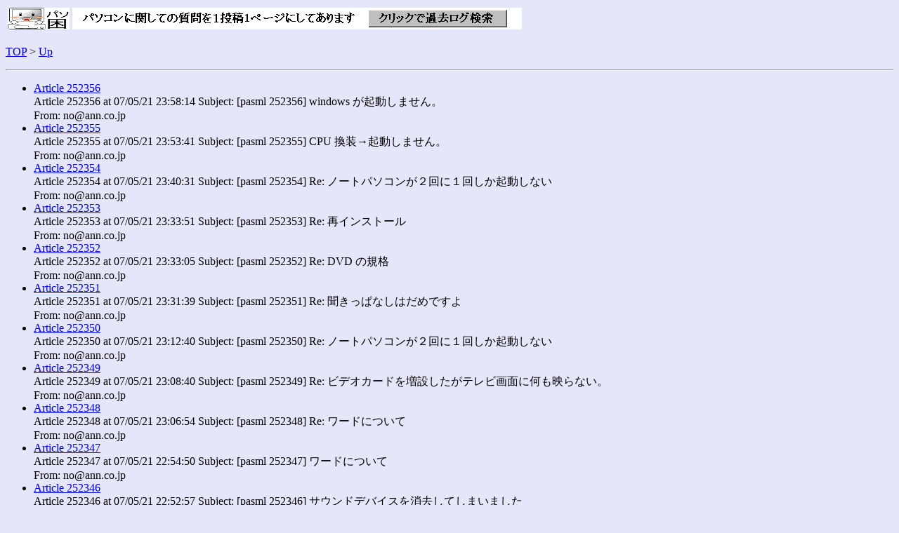

--- FILE ---
content_type: text/html
request_url: http://pasdaylog.ann.co.jp/20070521/
body_size: 38220
content:

<!DOCTYPE HTML PUBLIC "-//W3C//DTD HTML 4.0//EN" "http://www.w3.org/TR/REC-html40/strict.dtd">
<HTML>
<HEAD>
<META HTTP-EQUIV="Content-Type" CONTENT="text/html; charset=ISO-2022-JP">
    <TITLE>Index (pasml ML)</TITLE>


</HEAD>
<BODY BGCOLOR="Lavender">

<table><tr valign="top"><td><A href="http://pasokoma.jp/"><IMG src="http://pasokoma.jp/gifjpg/pas_i.gif" width="88" height="31" border="0"></A></td><td><A href="http://pasokoma.jp/kakolog"><IMG src="http://pasokoma.jp/gifjpg/pas_seek.gif" width="640" height="31" border="0"></A></td></tr></table><P>

<A HREF="http://pasokoma.jp/">TOP</A> > <A HREF="../">Up</A>
<HR>

<UL>
      <LI><A HREF="252356.html">Article 252356</A> <DIV><SPAN CLASS=article>Article <SPAN CLASS=article-value>252356</SPAN></SPAN> at <SPAN class=Date-value>07/05/21 23:58:14</SPAN> <SPAN class=Subject>Subject: <SPAN CLASS=Subject-value> [pasml 252356] windows が起動しません。</SPAN></SPAN></DIV><DIV><SPAN CLASS=From>From: <SPAN CLASS=From-value>no@ann.co.jp</SPAN></SPAN></DIV></LI>
      <LI><A HREF="252355.html">Article 252355</A> <DIV><SPAN CLASS=article>Article <SPAN CLASS=article-value>252355</SPAN></SPAN> at <SPAN class=Date-value>07/05/21 23:53:41</SPAN> <SPAN class=Subject>Subject: <SPAN CLASS=Subject-value> [pasml 252355] CPU 換装→起動しません。</SPAN></SPAN></DIV><DIV><SPAN CLASS=From>From: <SPAN CLASS=From-value>no@ann.co.jp</SPAN></SPAN></DIV></LI>
      <LI><A HREF="252354.html">Article 252354</A> <DIV><SPAN CLASS=article>Article <SPAN CLASS=article-value>252354</SPAN></SPAN> at <SPAN class=Date-value>07/05/21 23:40:31</SPAN> <SPAN class=Subject>Subject: <SPAN CLASS=Subject-value> [pasml 252354] Re: ノートパソコンが２回に１回しか起動しない</SPAN></SPAN></DIV><DIV><SPAN CLASS=From>From: <SPAN CLASS=From-value>no@ann.co.jp</SPAN></SPAN></DIV></LI>
      <LI><A HREF="252353.html">Article 252353</A> <DIV><SPAN CLASS=article>Article <SPAN CLASS=article-value>252353</SPAN></SPAN> at <SPAN class=Date-value>07/05/21 23:33:51</SPAN> <SPAN class=Subject>Subject: <SPAN CLASS=Subject-value> [pasml 252353] Re: 再インストール</SPAN></SPAN></DIV><DIV><SPAN CLASS=From>From: <SPAN CLASS=From-value>no@ann.co.jp</SPAN></SPAN></DIV></LI>
      <LI><A HREF="252352.html">Article 252352</A> <DIV><SPAN CLASS=article>Article <SPAN CLASS=article-value>252352</SPAN></SPAN> at <SPAN class=Date-value>07/05/21 23:33:05</SPAN> <SPAN class=Subject>Subject: <SPAN CLASS=Subject-value> [pasml 252352] Re: DVD の規格</SPAN></SPAN></DIV><DIV><SPAN CLASS=From>From: <SPAN CLASS=From-value>no@ann.co.jp</SPAN></SPAN></DIV></LI>
      <LI><A HREF="252351.html">Article 252351</A> <DIV><SPAN CLASS=article>Article <SPAN CLASS=article-value>252351</SPAN></SPAN> at <SPAN class=Date-value>07/05/21 23:31:39</SPAN> <SPAN class=Subject>Subject: <SPAN CLASS=Subject-value> [pasml 252351] Re: 聞きっぱなしはだめですよ</SPAN></SPAN></DIV><DIV><SPAN CLASS=From>From: <SPAN CLASS=From-value>no@ann.co.jp</SPAN></SPAN></DIV></LI>
      <LI><A HREF="252350.html">Article 252350</A> <DIV><SPAN CLASS=article>Article <SPAN CLASS=article-value>252350</SPAN></SPAN> at <SPAN class=Date-value>07/05/21 23:12:40</SPAN> <SPAN class=Subject>Subject: <SPAN CLASS=Subject-value> [pasml 252350] Re: ノートパソコンが２回に１回しか起動しない</SPAN></SPAN></DIV><DIV><SPAN CLASS=From>From: <SPAN CLASS=From-value>no@ann.co.jp</SPAN></SPAN></DIV></LI>
      <LI><A HREF="252349.html">Article 252349</A> <DIV><SPAN CLASS=article>Article <SPAN CLASS=article-value>252349</SPAN></SPAN> at <SPAN class=Date-value>07/05/21 23:08:40</SPAN> <SPAN class=Subject>Subject: <SPAN CLASS=Subject-value> [pasml 252349] Re: ビデオカードを増設したがテレビ画面に何も映らない。</SPAN></SPAN></DIV><DIV><SPAN CLASS=From>From: <SPAN CLASS=From-value>no@ann.co.jp</SPAN></SPAN></DIV></LI>
      <LI><A HREF="252348.html">Article 252348</A> <DIV><SPAN CLASS=article>Article <SPAN CLASS=article-value>252348</SPAN></SPAN> at <SPAN class=Date-value>07/05/21 23:06:54</SPAN> <SPAN class=Subject>Subject: <SPAN CLASS=Subject-value> [pasml 252348] Re: ワードについて</SPAN></SPAN></DIV><DIV><SPAN CLASS=From>From: <SPAN CLASS=From-value>no@ann.co.jp</SPAN></SPAN></DIV></LI>
      <LI><A HREF="252347.html">Article 252347</A> <DIV><SPAN CLASS=article>Article <SPAN CLASS=article-value>252347</SPAN></SPAN> at <SPAN class=Date-value>07/05/21 22:54:50</SPAN> <SPAN class=Subject>Subject: <SPAN CLASS=Subject-value> [pasml 252347] ワードについて</SPAN></SPAN></DIV><DIV><SPAN CLASS=From>From: <SPAN CLASS=From-value>no@ann.co.jp</SPAN></SPAN></DIV></LI>
      <LI><A HREF="252346.html">Article 252346</A> <DIV><SPAN CLASS=article>Article <SPAN CLASS=article-value>252346</SPAN></SPAN> at <SPAN class=Date-value>07/05/21 22:52:57</SPAN> <SPAN class=Subject>Subject: <SPAN CLASS=Subject-value> [pasml 252346] サウンドデバイスを消去してしまいました</SPAN></SPAN></DIV><DIV><SPAN CLASS=From>From: <SPAN CLASS=From-value>no@ann.co.jp</SPAN></SPAN></DIV></LI>
      <LI><A HREF="252345.html">Article 252345</A> <DIV><SPAN CLASS=article>Article <SPAN CLASS=article-value>252345</SPAN></SPAN> at <SPAN class=Date-value>07/05/21 22:37:25</SPAN> <SPAN class=Subject>Subject: <SPAN CLASS=Subject-value> [pasml 252345] Re: ビデオカードを増設したがテレビ画面に何も映らない。</SPAN></SPAN></DIV><DIV><SPAN CLASS=From>From: <SPAN CLASS=From-value>no@ann.co.jp</SPAN></SPAN></DIV></LI>
      <LI><A HREF="252344.html">Article 252344</A> <DIV><SPAN CLASS=article>Article <SPAN CLASS=article-value>252344</SPAN></SPAN> at <SPAN class=Date-value>07/05/21 22:21:29</SPAN> <SPAN class=Subject>Subject: <SPAN CLASS=Subject-value> [pasml 252344] Re: HUB で繋いでるのですが回線がよく切れます。</SPAN></SPAN></DIV><DIV><SPAN CLASS=From>From: <SPAN CLASS=From-value>no@ann.co.jp</SPAN></SPAN></DIV></LI>
      <LI><A HREF="252343.html">Article 252343</A> <DIV><SPAN CLASS=article>Article <SPAN CLASS=article-value>252343</SPAN></SPAN> at <SPAN class=Date-value>07/05/21 21:55:41</SPAN> <SPAN class=Subject>Subject: <SPAN CLASS=Subject-value> [pasml 252343] Re: 再インストール</SPAN></SPAN></DIV><DIV><SPAN CLASS=From>From: <SPAN CLASS=From-value>no@ann.co.jp</SPAN></SPAN></DIV></LI>
      <LI><A HREF="252342.html">Article 252342</A> <DIV><SPAN CLASS=article>Article <SPAN CLASS=article-value>252342</SPAN></SPAN> at <SPAN class=Date-value>07/05/21 21:25:48</SPAN> <SPAN class=Subject>Subject: <SPAN CLASS=Subject-value> [pasml 252342] Re: システムの復元が・・・・・</SPAN></SPAN></DIV><DIV><SPAN CLASS=From>From: <SPAN CLASS=From-value>no@ann.co.jp</SPAN></SPAN></DIV></LI>
      <LI><A HREF="252341.html">Article 252341</A> <DIV><SPAN CLASS=article>Article <SPAN CLASS=article-value>252341</SPAN></SPAN> at <SPAN class=Date-value>07/05/21 21:22:01</SPAN> <SPAN class=Subject>Subject: <SPAN CLASS=Subject-value> [pasml 252341] Re: ノートパソコンが２回に１回しか起動しない</SPAN></SPAN></DIV><DIV><SPAN CLASS=From>From: <SPAN CLASS=From-value>no@ann.co.jp</SPAN></SPAN></DIV></LI>
      <LI><A HREF="252340.html">Article 252340</A> <DIV><SPAN CLASS=article>Article <SPAN CLASS=article-value>252340</SPAN></SPAN> at <SPAN class=Date-value>07/05/21 21:16:14</SPAN> <SPAN class=Subject>Subject: <SPAN CLASS=Subject-value> [pasml 252340] Re: ＣＰＵ換装</SPAN></SPAN></DIV><DIV><SPAN CLASS=From>From: <SPAN CLASS=From-value>no@ann.co.jp</SPAN></SPAN></DIV></LI>
      <LI><A HREF="252339.html">Article 252339</A> <DIV><SPAN CLASS=article>Article <SPAN CLASS=article-value>252339</SPAN></SPAN> at <SPAN class=Date-value>07/05/21 21:10:05</SPAN> <SPAN class=Subject>Subject: <SPAN CLASS=Subject-value> [pasml 252339] Re: ＣＰＵ換装</SPAN></SPAN></DIV><DIV><SPAN CLASS=From>From: <SPAN CLASS=From-value>no@ann.co.jp</SPAN></SPAN></DIV></LI>
      <LI><A HREF="252338.html">Article 252338</A> <DIV><SPAN CLASS=article>Article <SPAN CLASS=article-value>252338</SPAN></SPAN> at <SPAN class=Date-value>07/05/21 21:08:07</SPAN> <SPAN class=Subject>Subject: <SPAN CLASS=Subject-value> [pasml 252338] シャットダウンが一度でできない。</SPAN></SPAN></DIV><DIV><SPAN CLASS=From>From: <SPAN CLASS=From-value>no@ann.co.jp</SPAN></SPAN></DIV></LI>
      <LI><A HREF="252337.html">Article 252337</A> <DIV><SPAN CLASS=article>Article <SPAN CLASS=article-value>252337</SPAN></SPAN> at <SPAN class=Date-value>07/05/21 21:06:32</SPAN> <SPAN class=Subject>Subject: <SPAN CLASS=Subject-value> [pasml 252337] Re: ＣＰＵ換装</SPAN></SPAN></DIV><DIV><SPAN CLASS=From>From: <SPAN CLASS=From-value>no@ann.co.jp</SPAN></SPAN></DIV></LI>
      <LI><A HREF="252336.html">Article 252336</A> <DIV><SPAN CLASS=article>Article <SPAN CLASS=article-value>252336</SPAN></SPAN> at <SPAN class=Date-value>07/05/21 20:59:28</SPAN> <SPAN class=Subject>Subject: <SPAN CLASS=Subject-value> [pasml 252336] Re: HUB で繋いでるのですが回線がよく切れます。</SPAN></SPAN></DIV><DIV><SPAN CLASS=From>From: <SPAN CLASS=From-value>no@ann.co.jp</SPAN></SPAN></DIV></LI>
      <LI><A HREF="252335.html">Article 252335</A> <DIV><SPAN CLASS=article>Article <SPAN CLASS=article-value>252335</SPAN></SPAN> at <SPAN class=Date-value>07/05/21 20:57:06</SPAN> <SPAN class=Subject>Subject: <SPAN CLASS=Subject-value> [pasml 252335] Re: ＣＰＵ換装</SPAN></SPAN></DIV><DIV><SPAN CLASS=From>From: <SPAN CLASS=From-value>no@ann.co.jp</SPAN></SPAN></DIV></LI>
      <LI><A HREF="252334.html">Article 252334</A> <DIV><SPAN CLASS=article>Article <SPAN CLASS=article-value>252334</SPAN></SPAN> at <SPAN class=Date-value>07/05/21 20:44:58</SPAN> <SPAN class=Subject>Subject: <SPAN CLASS=Subject-value> [pasml 252334] Re: LAN の設定ミスによるトラブル</SPAN></SPAN></DIV><DIV><SPAN CLASS=From>From: <SPAN CLASS=From-value>no@ann.co.jp</SPAN></SPAN></DIV></LI>
      <LI><A HREF="252333.html">Article 252333</A> <DIV><SPAN CLASS=article>Article <SPAN CLASS=article-value>252333</SPAN></SPAN> at <SPAN class=Date-value>07/05/21 20:39:09</SPAN> <SPAN class=Subject>Subject: <SPAN CLASS=Subject-value> [pasml 252333] Re: システムの復元が・・・・・</SPAN></SPAN></DIV><DIV><SPAN CLASS=From>From: <SPAN CLASS=From-value>no@ann.co.jp</SPAN></SPAN></DIV></LI>
      <LI><A HREF="252332.html">Article 252332</A> <DIV><SPAN CLASS=article>Article <SPAN CLASS=article-value>252332</SPAN></SPAN> at <SPAN class=Date-value>07/05/21 20:31:59</SPAN> <SPAN class=Subject>Subject: <SPAN CLASS=Subject-value> [pasml 252332] Re: 受信トレイから送信者の HP にとべないのですが</SPAN></SPAN></DIV><DIV><SPAN CLASS=From>From: <SPAN CLASS=From-value>no@ann.co.jp</SPAN></SPAN></DIV></LI>
      <LI><A HREF="252331.html">Article 252331</A> <DIV><SPAN CLASS=article>Article <SPAN CLASS=article-value>252331</SPAN></SPAN> at <SPAN class=Date-value>07/05/21 20:26:22</SPAN> <SPAN class=Subject>Subject: <SPAN CLASS=Subject-value> [pasml 252331] ＣＰＵ換装</SPAN></SPAN></DIV><DIV><SPAN CLASS=From>From: <SPAN CLASS=From-value>no@ann.co.jp</SPAN></SPAN></DIV></LI>
      <LI><A HREF="252330.html">Article 252330</A> <DIV><SPAN CLASS=article>Article <SPAN CLASS=article-value>252330</SPAN></SPAN> at <SPAN class=Date-value>07/05/21 20:16:20</SPAN> <SPAN class=Subject>Subject: <SPAN CLASS=Subject-value> [pasml 252330] LAN の設定ミスによるトラブル</SPAN></SPAN></DIV><DIV><SPAN CLASS=From>From: <SPAN CLASS=From-value>no@ann.co.jp</SPAN></SPAN></DIV></LI>
      <LI><A HREF="252329.html">Article 252329</A> <DIV><SPAN CLASS=article>Article <SPAN CLASS=article-value>252329</SPAN></SPAN> at <SPAN class=Date-value>07/05/21 19:37:01</SPAN> <SPAN class=Subject>Subject: <SPAN CLASS=Subject-value> [pasml 252329] Re: 解決しました</SPAN></SPAN></DIV><DIV><SPAN CLASS=From>From: <SPAN CLASS=From-value>no@ann.co.jp</SPAN></SPAN></DIV></LI>
      <LI><A HREF="252328.html">Article 252328</A> <DIV><SPAN CLASS=article>Article <SPAN CLASS=article-value>252328</SPAN></SPAN> at <SPAN class=Date-value>07/05/21 19:19:13</SPAN> <SPAN class=Subject>Subject: <SPAN CLASS=Subject-value> [pasml 252328] 解決しました</SPAN></SPAN></DIV><DIV><SPAN CLASS=From>From: <SPAN CLASS=From-value>no@ann.co.jp</SPAN></SPAN></DIV></LI>
      <LI><A HREF="252327.html">Article 252327</A> <DIV><SPAN CLASS=article>Article <SPAN CLASS=article-value>252327</SPAN></SPAN> at <SPAN class=Date-value>07/05/21 18:31:52</SPAN> <SPAN class=Subject>Subject: <SPAN CLASS=Subject-value> [pasml 252327] Re: ソースの表示が出来ない</SPAN></SPAN></DIV><DIV><SPAN CLASS=From>From: <SPAN CLASS=From-value>no@ann.co.jp</SPAN></SPAN></DIV></LI>
      <LI><A HREF="252326.html">Article 252326</A> <DIV><SPAN CLASS=article>Article <SPAN CLASS=article-value>252326</SPAN></SPAN> at <SPAN class=Date-value>07/05/21 18:31:46</SPAN> <SPAN class=Subject>Subject: <SPAN CLASS=Subject-value> [pasml 252326] Re: ＰＣ起動時に英字でメッセージがでてきてしまう</SPAN></SPAN></DIV><DIV><SPAN CLASS=From>From: <SPAN CLASS=From-value>no@ann.co.jp</SPAN></SPAN></DIV></LI>
      <LI><A HREF="252325.html">Article 252325</A> <DIV><SPAN CLASS=article>Article <SPAN CLASS=article-value>252325</SPAN></SPAN> at <SPAN class=Date-value>07/05/21 18:17:04</SPAN> <SPAN class=Subject>Subject: <SPAN CLASS=Subject-value> [pasml 252325] パソコンの動きが遅いときがあります。</SPAN></SPAN></DIV><DIV><SPAN CLASS=From>From: <SPAN CLASS=From-value>no@ann.co.jp</SPAN></SPAN></DIV></LI>
      <LI><A HREF="252324.html">Article 252324</A> <DIV><SPAN CLASS=article>Article <SPAN CLASS=article-value>252324</SPAN></SPAN> at <SPAN class=Date-value>07/05/21 18:10:31</SPAN> <SPAN class=Subject>Subject: <SPAN CLASS=Subject-value> [pasml 252324] Re: ソースの表示が出来ない</SPAN></SPAN></DIV><DIV><SPAN CLASS=From>From: <SPAN CLASS=From-value>no@ann.co.jp</SPAN></SPAN></DIV></LI>
      <LI><A HREF="252323.html">Article 252323</A> <DIV><SPAN CLASS=article>Article <SPAN CLASS=article-value>252323</SPAN></SPAN> at <SPAN class=Date-value>07/05/21 18:05:15</SPAN> <SPAN class=Subject>Subject: <SPAN CLASS=Subject-value> [pasml 252323] ソースの表示が出来ない</SPAN></SPAN></DIV><DIV><SPAN CLASS=From>From: <SPAN CLASS=From-value>no@ann.co.jp</SPAN></SPAN></DIV></LI>
      <LI><A HREF="252322.html">Article 252322</A> <DIV><SPAN CLASS=article>Article <SPAN CLASS=article-value>252322</SPAN></SPAN> at <SPAN class=Date-value>07/05/21 17:32:41</SPAN> <SPAN class=Subject>Subject: <SPAN CLASS=Subject-value> [pasml 252322] Re: 起動すると警報みたいなのが鳴る</SPAN></SPAN></DIV><DIV><SPAN CLASS=From>From: <SPAN CLASS=From-value>no@ann.co.jp</SPAN></SPAN></DIV></LI>
      <LI><A HREF="252321.html">Article 252321</A> <DIV><SPAN CLASS=article>Article <SPAN CLASS=article-value>252321</SPAN></SPAN> at <SPAN class=Date-value>07/05/21 17:27:17</SPAN> <SPAN class=Subject>Subject: <SPAN CLASS=Subject-value> [pasml 252321] Re: 電源は入りますが、画面に何も出てこない。</SPAN></SPAN></DIV><DIV><SPAN CLASS=From>From: <SPAN CLASS=From-value>no@ann.co.jp</SPAN></SPAN></DIV></LI>
      <LI><A HREF="252320.html">Article 252320</A> <DIV><SPAN CLASS=article>Article <SPAN CLASS=article-value>252320</SPAN></SPAN> at <SPAN class=Date-value>07/05/21 17:18:28</SPAN> <SPAN class=Subject>Subject: <SPAN CLASS=Subject-value> [pasml 252320] Re: DVD デコーダ　再インストール　 emachi</SPAN></SPAN></DIV><DIV><SPAN CLASS=From>From: <SPAN CLASS=From-value>no@ann.co.jp</SPAN></SPAN></DIV></LI>
      <LI><A HREF="252319.html">Article 252319</A> <DIV><SPAN CLASS=article>Article <SPAN CLASS=article-value>252319</SPAN></SPAN> at <SPAN class=Date-value>07/05/21 17:11:04</SPAN> <SPAN class=Subject>Subject: <SPAN CLASS=Subject-value> [pasml 252319] Re: ＡＣアダプターの容量不足と＋／－について</SPAN></SPAN></DIV><DIV><SPAN CLASS=From>From: <SPAN CLASS=From-value>no@ann.co.jp</SPAN></SPAN></DIV></LI>
      <LI><A HREF="252318.html">Article 252318</A> <DIV><SPAN CLASS=article>Article <SPAN CLASS=article-value>252318</SPAN></SPAN> at <SPAN class=Date-value>07/05/21 16:46:37</SPAN> <SPAN class=Subject>Subject: <SPAN CLASS=Subject-value> [pasml 252318] Re: Bios について</SPAN></SPAN></DIV><DIV><SPAN CLASS=From>From: <SPAN CLASS=From-value>no@ann.co.jp</SPAN></SPAN></DIV></LI>
      <LI><A HREF="252317.html">Article 252317</A> <DIV><SPAN CLASS=article>Article <SPAN CLASS=article-value>252317</SPAN></SPAN> at <SPAN class=Date-value>07/05/21 16:31:13</SPAN> <SPAN class=Subject>Subject: <SPAN CLASS=Subject-value> [pasml 252317] Re: 零細企業のファイル共有</SPAN></SPAN></DIV><DIV><SPAN CLASS=From>From: <SPAN CLASS=From-value>no@ann.co.jp</SPAN></SPAN></DIV></LI>
      <LI><A HREF="252316.html">Article 252316</A> <DIV><SPAN CLASS=article>Article <SPAN CLASS=article-value>252316</SPAN></SPAN> at <SPAN class=Date-value>07/05/21 16:26:41</SPAN> <SPAN class=Subject>Subject: <SPAN CLASS=Subject-value> [pasml 252316] Re: 受信トレイから送信者の HP にとべないのですが</SPAN></SPAN></DIV><DIV><SPAN CLASS=From>From: <SPAN CLASS=From-value>no@ann.co.jp</SPAN></SPAN></DIV></LI>
      <LI><A HREF="252315.html">Article 252315</A> <DIV><SPAN CLASS=article>Article <SPAN CLASS=article-value>252315</SPAN></SPAN> at <SPAN class=Date-value>07/05/21 16:20:01</SPAN> <SPAN class=Subject>Subject: <SPAN CLASS=Subject-value> [pasml 252315] Re: CD/DVD ドライブがディスクを読み込みません。</SPAN></SPAN></DIV><DIV><SPAN CLASS=From>From: <SPAN CLASS=From-value>no@ann.co.jp</SPAN></SPAN></DIV></LI>
      <LI><A HREF="252314.html">Article 252314</A> <DIV><SPAN CLASS=article>Article <SPAN CLASS=article-value>252314</SPAN></SPAN> at <SPAN class=Date-value>07/05/21 16:13:27</SPAN> <SPAN class=Subject>Subject: <SPAN CLASS=Subject-value> [pasml 252314] Re: 受信トレイから送信者の HP にとべないのですが</SPAN></SPAN></DIV><DIV><SPAN CLASS=From>From: <SPAN CLASS=From-value>no@ann.co.jp</SPAN></SPAN></DIV></LI>
      <LI><A HREF="252313.html">Article 252313</A> <DIV><SPAN CLASS=article>Article <SPAN CLASS=article-value>252313</SPAN></SPAN> at <SPAN class=Date-value>07/05/21 16:04:24</SPAN> <SPAN class=Subject>Subject: <SPAN CLASS=Subject-value> [pasml 252313] Re: 受信トレイから送信者の HP にとべないのですが</SPAN></SPAN></DIV><DIV><SPAN CLASS=From>From: <SPAN CLASS=From-value>no@ann.co.jp</SPAN></SPAN></DIV></LI>
      <LI><A HREF="252312.html">Article 252312</A> <DIV><SPAN CLASS=article>Article <SPAN CLASS=article-value>252312</SPAN></SPAN> at <SPAN class=Date-value>07/05/21 15:29:56</SPAN> <SPAN class=Subject>Subject: <SPAN CLASS=Subject-value> [pasml 252312] HUB で繋いでるのですが回線がよく切れます。</SPAN></SPAN></DIV><DIV><SPAN CLASS=From>From: <SPAN CLASS=From-value>no@ann.co.jp</SPAN></SPAN></DIV></LI>
      <LI><A HREF="252311.html">Article 252311</A> <DIV><SPAN CLASS=article>Article <SPAN CLASS=article-value>252311</SPAN></SPAN> at <SPAN class=Date-value>07/05/21 15:24:22</SPAN> <SPAN class=Subject>Subject: <SPAN CLASS=Subject-value> [pasml 252311] Re: 零細企業のファイル共有</SPAN></SPAN></DIV><DIV><SPAN CLASS=From>From: <SPAN CLASS=From-value>no@ann.co.jp</SPAN></SPAN></DIV></LI>
      <LI><A HREF="252310.html">Article 252310</A> <DIV><SPAN CLASS=article>Article <SPAN CLASS=article-value>252310</SPAN></SPAN> at <SPAN class=Date-value>07/05/21 15:00:26</SPAN> <SPAN class=Subject>Subject: <SPAN CLASS=Subject-value> [pasml 252310] Re: 再インストール</SPAN></SPAN></DIV><DIV><SPAN CLASS=From>From: <SPAN CLASS=From-value>no@ann.co.jp</SPAN></SPAN></DIV></LI>
      <LI><A HREF="252309.html">Article 252309</A> <DIV><SPAN CLASS=article>Article <SPAN CLASS=article-value>252309</SPAN></SPAN> at <SPAN class=Date-value>07/05/21 15:00:01</SPAN> <SPAN class=Subject>Subject: <SPAN CLASS=Subject-value> [pasml 252309] 零細企業のファイル共有</SPAN></SPAN></DIV><DIV><SPAN CLASS=From>From: <SPAN CLASS=From-value>no@ann.co.jp</SPAN></SPAN></DIV></LI>
      <LI><A HREF="252308.html">Article 252308</A> <DIV><SPAN CLASS=article>Article <SPAN CLASS=article-value>252308</SPAN></SPAN> at <SPAN class=Date-value>07/05/21 14:46:16</SPAN> <SPAN class=Subject>Subject: <SPAN CLASS=Subject-value> [pasml 252308] Re: CD/DVD ドライブがディスクを読み込みません。</SPAN></SPAN></DIV><DIV><SPAN CLASS=From>From: <SPAN CLASS=From-value>no@ann.co.jp</SPAN></SPAN></DIV></LI>
      <LI><A HREF="252307.html">Article 252307</A> <DIV><SPAN CLASS=article>Article <SPAN CLASS=article-value>252307</SPAN></SPAN> at <SPAN class=Date-value>07/05/21 14:46:12</SPAN> <SPAN class=Subject>Subject: <SPAN CLASS=Subject-value> [pasml 252307] Re: 再インストール</SPAN></SPAN></DIV><DIV><SPAN CLASS=From>From: <SPAN CLASS=From-value>no@ann.co.jp</SPAN></SPAN></DIV></LI>
      <LI><A HREF="252306.html">Article 252306</A> <DIV><SPAN CLASS=article>Article <SPAN CLASS=article-value>252306</SPAN></SPAN> at <SPAN class=Date-value>07/05/21 14:28:56</SPAN> <SPAN class=Subject>Subject: <SPAN CLASS=Subject-value> [pasml 252306] Re: 受信トレイから送信者の HP にとべないのですが</SPAN></SPAN></DIV><DIV><SPAN CLASS=From>From: <SPAN CLASS=From-value>no@ann.co.jp</SPAN></SPAN></DIV></LI>
      <LI><A HREF="252305.html">Article 252305</A> <DIV><SPAN CLASS=article>Article <SPAN CLASS=article-value>252305</SPAN></SPAN> at <SPAN class=Date-value>07/05/21 13:43:42</SPAN> <SPAN class=Subject>Subject: <SPAN CLASS=Subject-value> [pasml 252305] Re: ファンが動作しませんと出ます</SPAN></SPAN></DIV><DIV><SPAN CLASS=From>From: <SPAN CLASS=From-value>no@ann.co.jp</SPAN></SPAN></DIV></LI>
      <LI><A HREF="252304.html">Article 252304</A> <DIV><SPAN CLASS=article>Article <SPAN CLASS=article-value>252304</SPAN></SPAN> at <SPAN class=Date-value>07/05/21 13:33:22</SPAN> <SPAN class=Subject>Subject: <SPAN CLASS=Subject-value> [pasml 252304] 受信トレイから送信者の HP にとべないのですが</SPAN></SPAN></DIV><DIV><SPAN CLASS=From>From: <SPAN CLASS=From-value>no@ann.co.jp</SPAN></SPAN></DIV></LI>
      <LI><A HREF="252303.html">Article 252303</A> <DIV><SPAN CLASS=article>Article <SPAN CLASS=article-value>252303</SPAN></SPAN> at <SPAN class=Date-value>07/05/21 13:26:22</SPAN> <SPAN class=Subject>Subject: <SPAN CLASS=Subject-value> [pasml 252303] Re: norton のプログラムスキャンで動作が遅い</SPAN></SPAN></DIV><DIV><SPAN CLASS=From>From: <SPAN CLASS=From-value>no@ann.co.jp</SPAN></SPAN></DIV></LI>
      <LI><A HREF="252302.html">Article 252302</A> <DIV><SPAN CLASS=article>Article <SPAN CLASS=article-value>252302</SPAN></SPAN> at <SPAN class=Date-value>07/05/21 13:25:42</SPAN> <SPAN class=Subject>Subject: <SPAN CLASS=Subject-value> [pasml 252302] Re: ファンが動作しませんと出ます</SPAN></SPAN></DIV><DIV><SPAN CLASS=From>From: <SPAN CLASS=From-value>no@ann.co.jp</SPAN></SPAN></DIV></LI>
      <LI><A HREF="252301.html">Article 252301</A> <DIV><SPAN CLASS=article>Article <SPAN CLASS=article-value>252301</SPAN></SPAN> at <SPAN class=Date-value>07/05/21 13:22:38</SPAN> <SPAN class=Subject>Subject: <SPAN CLASS=Subject-value> [pasml 252301] Re: 再インストール</SPAN></SPAN></DIV><DIV><SPAN CLASS=From>From: <SPAN CLASS=From-value>no@ann.co.jp</SPAN></SPAN></DIV></LI>
      <LI><A HREF="252300.html">Article 252300</A> <DIV><SPAN CLASS=article>Article <SPAN CLASS=article-value>252300</SPAN></SPAN> at <SPAN class=Date-value>07/05/21 13:19:18</SPAN> <SPAN class=Subject>Subject: <SPAN CLASS=Subject-value> [pasml 252300] Re: OutlookExpress 起動するがメールが見れません</SPAN></SPAN></DIV><DIV><SPAN CLASS=From>From: <SPAN CLASS=From-value>no@ann.co.jp</SPAN></SPAN></DIV></LI>
      <LI><A HREF="252299.html">Article 252299</A> <DIV><SPAN CLASS=article>Article <SPAN CLASS=article-value>252299</SPAN></SPAN> at <SPAN class=Date-value>07/05/21 13:08:07</SPAN> <SPAN class=Subject>Subject: <SPAN CLASS=Subject-value> [pasml 252299] Re: norton のプログラムスキャンで動作が遅い</SPAN></SPAN></DIV><DIV><SPAN CLASS=From>From: <SPAN CLASS=From-value>no@ann.co.jp</SPAN></SPAN></DIV></LI>
      <LI><A HREF="252298.html">Article 252298</A> <DIV><SPAN CLASS=article>Article <SPAN CLASS=article-value>252298</SPAN></SPAN> at <SPAN class=Date-value>07/05/21 12:59:49</SPAN> <SPAN class=Subject>Subject: <SPAN CLASS=Subject-value> [pasml 252298] Re: 起動すると警報みたいなのが鳴る</SPAN></SPAN></DIV><DIV><SPAN CLASS=From>From: <SPAN CLASS=From-value>no@ann.co.jp</SPAN></SPAN></DIV></LI>
      <LI><A HREF="252297.html">Article 252297</A> <DIV><SPAN CLASS=article>Article <SPAN CLASS=article-value>252297</SPAN></SPAN> at <SPAN class=Date-value>07/05/21 12:39:59</SPAN> <SPAN class=Subject>Subject: <SPAN CLASS=Subject-value> [pasml 252297] 再インストール</SPAN></SPAN></DIV><DIV><SPAN CLASS=From>From: <SPAN CLASS=From-value>no@ann.co.jp</SPAN></SPAN></DIV></LI>
      <LI><A HREF="252296.html">Article 252296</A> <DIV><SPAN CLASS=article>Article <SPAN CLASS=article-value>252296</SPAN></SPAN> at <SPAN class=Date-value>07/05/21 12:11:08</SPAN> <SPAN class=Subject>Subject: <SPAN CLASS=Subject-value> [pasml 252296] Re: メッセージ表示の消し方</SPAN></SPAN></DIV><DIV><SPAN CLASS=From>From: <SPAN CLASS=From-value>no@ann.co.jp</SPAN></SPAN></DIV></LI>
      <LI><A HREF="252295.html">Article 252295</A> <DIV><SPAN CLASS=article>Article <SPAN CLASS=article-value>252295</SPAN></SPAN> at <SPAN class=Date-value>07/05/21 11:02:46</SPAN> <SPAN class=Subject>Subject: <SPAN CLASS=Subject-value> [pasml 252295] Re: 再セットアップの途中で Invalid system disk Repiace the disk and then press any key なる文字が</SPAN></SPAN></DIV><DIV><SPAN CLASS=From>From: <SPAN CLASS=From-value>no@ann.co.jp</SPAN></SPAN></DIV></LI>
      <LI><A HREF="252294.html">Article 252294</A> <DIV><SPAN CLASS=article>Article <SPAN CLASS=article-value>252294</SPAN></SPAN> at <SPAN class=Date-value>07/05/21 11:01:59</SPAN> <SPAN class=Subject>Subject: <SPAN CLASS=Subject-value> [pasml 252294] Re: CD/DVD ドライブがディスクを読み込みませ</SPAN></SPAN></DIV><DIV><SPAN CLASS=From>From: <SPAN CLASS=From-value>no@ann.co.jp</SPAN></SPAN></DIV></LI>
      <LI><A HREF="252293.html">Article 252293</A> <DIV><SPAN CLASS=article>Article <SPAN CLASS=article-value>252293</SPAN></SPAN> at <SPAN class=Date-value>07/05/21 10:48:37</SPAN> <SPAN class=Subject>Subject: <SPAN CLASS=Subject-value> [pasml 252293] Re: ＰＣ起動時に英字でメッセージがでてきてしまう</SPAN></SPAN></DIV><DIV><SPAN CLASS=From>From: <SPAN CLASS=From-value>no@ann.co.jp</SPAN></SPAN></DIV></LI>
      <LI><A HREF="252292.html">Article 252292</A> <DIV><SPAN CLASS=article>Article <SPAN CLASS=article-value>252292</SPAN></SPAN> at <SPAN class=Date-value>07/05/21 10:37:42</SPAN> <SPAN class=Subject>Subject: <SPAN CLASS=Subject-value> [pasml 252292] Microsoft エラー報告の一時ファイル</SPAN></SPAN></DIV><DIV><SPAN CLASS=From>From: <SPAN CLASS=From-value>no@ann.co.jp</SPAN></SPAN></DIV></LI>
      <LI><A HREF="252291.html">Article 252291</A> <DIV><SPAN CLASS=article>Article <SPAN CLASS=article-value>252291</SPAN></SPAN> at <SPAN class=Date-value>07/05/21 10:07:21</SPAN> <SPAN class=Subject>Subject: <SPAN CLASS=Subject-value> [pasml 252291] Re: CD/DVD ドライブがディスクを読み込みません。</SPAN></SPAN></DIV><DIV><SPAN CLASS=From>From: <SPAN CLASS=From-value>no@ann.co.jp</SPAN></SPAN></DIV></LI>
      <LI><A HREF="252290.html">Article 252290</A> <DIV><SPAN CLASS=article>Article <SPAN CLASS=article-value>252290</SPAN></SPAN> at <SPAN class=Date-value>07/05/21 09:25:32</SPAN> <SPAN class=Subject>Subject: <SPAN CLASS=Subject-value> [pasml 252290] Re: ネットゲームの事で</SPAN></SPAN></DIV><DIV><SPAN CLASS=From>From: <SPAN CLASS=From-value>no@ann.co.jp</SPAN></SPAN></DIV></LI>
      <LI><A HREF="252289.html">Article 252289</A> <DIV><SPAN CLASS=article>Article <SPAN CLASS=article-value>252289</SPAN></SPAN> at <SPAN class=Date-value>07/05/21 09:24:26</SPAN> <SPAN class=Subject>Subject: <SPAN CLASS=Subject-value> [pasml 252289] Re: ＰＣ起動時に英字でメッセージがでてきてしまう</SPAN></SPAN></DIV><DIV><SPAN CLASS=From>From: <SPAN CLASS=From-value>no@ann.co.jp</SPAN></SPAN></DIV></LI>
      <LI><A HREF="252288.html">Article 252288</A> <DIV><SPAN CLASS=article>Article <SPAN CLASS=article-value>252288</SPAN></SPAN> at <SPAN class=Date-value>07/05/21 09:13:12</SPAN> <SPAN class=Subject>Subject: <SPAN CLASS=Subject-value> [pasml 252288] Re: LAN ケーブルについて。</SPAN></SPAN></DIV><DIV><SPAN CLASS=From>From: <SPAN CLASS=From-value>no@ann.co.jp</SPAN></SPAN></DIV></LI>
      <LI><A HREF="252287.html">Article 252287</A> <DIV><SPAN CLASS=article>Article <SPAN CLASS=article-value>252287</SPAN></SPAN> at <SPAN class=Date-value>07/05/21 08:57:30</SPAN> <SPAN class=Subject>Subject: <SPAN CLASS=Subject-value> [pasml 252287] Re: LAN ケーブルについて、</SPAN></SPAN></DIV><DIV><SPAN CLASS=From>From: <SPAN CLASS=From-value>no@ann.co.jp</SPAN></SPAN></DIV></LI>
      <LI><A HREF="252286.html">Article 252286</A> <DIV><SPAN CLASS=article>Article <SPAN CLASS=article-value>252286</SPAN></SPAN> at <SPAN class=Date-value>07/05/21 08:43:03</SPAN> <SPAN class=Subject>Subject: <SPAN CLASS=Subject-value> [pasml 252286] Re: LAN ケーブルについて</SPAN></SPAN></DIV><DIV><SPAN CLASS=From>From: <SPAN CLASS=From-value>no@ann.co.jp</SPAN></SPAN></DIV></LI>
      <LI><A HREF="252285.html">Article 252285</A> <DIV><SPAN CLASS=article>Article <SPAN CLASS=article-value>252285</SPAN></SPAN> at <SPAN class=Date-value>07/05/21 08:05:24</SPAN> <SPAN class=Subject>Subject: <SPAN CLASS=Subject-value> [pasml 252285] Re: ＰＣＶ－ＪＸ 11 ＢＰに対応するモニターとプリンタについて</SPAN></SPAN></DIV><DIV><SPAN CLASS=From>From: <SPAN CLASS=From-value>no@ann.co.jp</SPAN></SPAN></DIV></LI>
      <LI><A HREF="252284.html">Article 252284</A> <DIV><SPAN CLASS=article>Article <SPAN CLASS=article-value>252284</SPAN></SPAN> at <SPAN class=Date-value>07/05/21 07:22:00</SPAN> <SPAN class=Subject>Subject: <SPAN CLASS=Subject-value> [pasml 252284] Re: ＰＣ起動時に英字でメッセージがでてきてしまう</SPAN></SPAN></DIV><DIV><SPAN CLASS=From>From: <SPAN CLASS=From-value>no@ann.co.jp</SPAN></SPAN></DIV></LI>
      <LI><A HREF="252283.html">Article 252283</A> <DIV><SPAN CLASS=article>Article <SPAN CLASS=article-value>252283</SPAN></SPAN> at <SPAN class=Date-value>07/05/21 07:19:59</SPAN> <SPAN class=Subject>Subject: <SPAN CLASS=Subject-value> [pasml 252283] OutlookExpress 起動するがメールが見れません</SPAN></SPAN></DIV><DIV><SPAN CLASS=From>From: <SPAN CLASS=From-value>no@ann.co.jp</SPAN></SPAN></DIV></LI>
      <LI><A HREF="252282.html">Article 252282</A> <DIV><SPAN CLASS=article>Article <SPAN CLASS=article-value>252282</SPAN></SPAN> at <SPAN class=Date-value>07/05/21 05:23:57</SPAN> <SPAN class=Subject>Subject: <SPAN CLASS=Subject-value> [pasml 252282] Re: 起動すると警報みたいなのが鳴る</SPAN></SPAN></DIV><DIV><SPAN CLASS=From>From: <SPAN CLASS=From-value>no@ann.co.jp</SPAN></SPAN></DIV></LI>
      <LI><A HREF="252281.html">Article 252281</A> <DIV><SPAN CLASS=article>Article <SPAN CLASS=article-value>252281</SPAN></SPAN> at <SPAN class=Date-value>07/05/21 04:37:22</SPAN> <SPAN class=Subject>Subject: <SPAN CLASS=Subject-value> [pasml 252281] CD/DVD ドライブがディスクを読み込みません。</SPAN></SPAN></DIV><DIV><SPAN CLASS=From>From: <SPAN CLASS=From-value>no@ann.co.jp</SPAN></SPAN></DIV></LI>
      <LI><A HREF="252280.html">Article 252280</A> <DIV><SPAN CLASS=article>Article <SPAN CLASS=article-value>252280</SPAN></SPAN> at <SPAN class=Date-value>07/05/21 03:13:12</SPAN> <SPAN class=Subject>Subject: <SPAN CLASS=Subject-value> [pasml 252280] Re: ログイン時に固まる</SPAN></SPAN></DIV><DIV><SPAN CLASS=From>From: <SPAN CLASS=From-value>no@ann.co.jp</SPAN></SPAN></DIV></LI>
      <LI><A HREF="252279.html">Article 252279</A> <DIV><SPAN CLASS=article>Article <SPAN CLASS=article-value>252279</SPAN></SPAN> at <SPAN class=Date-value>07/05/21 03:05:39</SPAN> <SPAN class=Subject>Subject: <SPAN CLASS=Subject-value> [pasml 252279] Re: 起動時のネット接続</SPAN></SPAN></DIV><DIV><SPAN CLASS=From>From: <SPAN CLASS=From-value>no@ann.co.jp</SPAN></SPAN></DIV></LI>
      <LI><A HREF="252278.html">Article 252278</A> <DIV><SPAN CLASS=article>Article <SPAN CLASS=article-value>252278</SPAN></SPAN> at <SPAN class=Date-value>07/05/21 02:41:07</SPAN> <SPAN class=Subject>Subject: <SPAN CLASS=Subject-value> [pasml 252278] Re: 起動時のネット接続</SPAN></SPAN></DIV><DIV><SPAN CLASS=From>From: <SPAN CLASS=From-value>no@ann.co.jp</SPAN></SPAN></DIV></LI>
      <LI><A HREF="252277.html">Article 252277</A> <DIV><SPAN CLASS=article>Article <SPAN CLASS=article-value>252277</SPAN></SPAN> at <SPAN class=Date-value>07/05/21 02:39:21</SPAN> <SPAN class=Subject>Subject: <SPAN CLASS=Subject-value> [pasml 252277] Re: オーディオデバイス</SPAN></SPAN></DIV><DIV><SPAN CLASS=From>From: <SPAN CLASS=From-value>no@ann.co.jp</SPAN></SPAN></DIV></LI>
      <LI><A HREF="252276.html">Article 252276</A> <DIV><SPAN CLASS=article>Article <SPAN CLASS=article-value>252276</SPAN></SPAN> at <SPAN class=Date-value>07/05/21 02:01:46</SPAN> <SPAN class=Subject>Subject: <SPAN CLASS=Subject-value> [pasml 252276] Re: 起動すると警報みたいなのが鳴る</SPAN></SPAN></DIV><DIV><SPAN CLASS=From>From: <SPAN CLASS=From-value>no@ann.co.jp</SPAN></SPAN></DIV></LI>
      <LI><A HREF="252275.html">Article 252275</A> <DIV><SPAN CLASS=article>Article <SPAN CLASS=article-value>252275</SPAN></SPAN> at <SPAN class=Date-value>07/05/21 02:00:54</SPAN> <SPAN class=Subject>Subject: <SPAN CLASS=Subject-value> [pasml 252275] デルの中古品を購入してサポートは受けられるの？</SPAN></SPAN></DIV><DIV><SPAN CLASS=From>From: <SPAN CLASS=From-value>no@ann.co.jp</SPAN></SPAN></DIV></LI>
      <LI><A HREF="252274.html">Article 252274</A> <DIV><SPAN CLASS=article>Article <SPAN CLASS=article-value>252274</SPAN></SPAN> at <SPAN class=Date-value>07/05/21 01:53:27</SPAN> <SPAN class=Subject>Subject: <SPAN CLASS=Subject-value> [pasml 252274] Re: 起動すると警報みたいなのが鳴る</SPAN></SPAN></DIV><DIV><SPAN CLASS=From>From: <SPAN CLASS=From-value>no@ann.co.jp</SPAN></SPAN></DIV></LI>
      <LI><A HREF="252273.html">Article 252273</A> <DIV><SPAN CLASS=article>Article <SPAN CLASS=article-value>252273</SPAN></SPAN> at <SPAN class=Date-value>07/05/21 01:48:00</SPAN> <SPAN class=Subject>Subject: <SPAN CLASS=Subject-value> [pasml 252273] 起動時のネット接続</SPAN></SPAN></DIV><DIV><SPAN CLASS=From>From: <SPAN CLASS=From-value>no@ann.co.jp</SPAN></SPAN></DIV></LI>
      <LI><A HREF="252272.html">Article 252272</A> <DIV><SPAN CLASS=article>Article <SPAN CLASS=article-value>252272</SPAN></SPAN> at <SPAN class=Date-value>07/05/21 01:24:49</SPAN> <SPAN class=Subject>Subject: <SPAN CLASS=Subject-value> [pasml 252272] Re: ＰＣＶ－ＪＸ 11 ＢＰに対応するモニターとプリンタについて</SPAN></SPAN></DIV><DIV><SPAN CLASS=From>From: <SPAN CLASS=From-value>no@ann.co.jp</SPAN></SPAN></DIV></LI>
      <LI><A HREF="252271.html">Article 252271</A> <DIV><SPAN CLASS=article>Article <SPAN CLASS=article-value>252271</SPAN></SPAN> at <SPAN class=Date-value>07/05/21 01:23:20</SPAN> <SPAN class=Subject>Subject: <SPAN CLASS=Subject-value> [pasml 252271] Re: ノートパソコンが２回に１回しか起動しない</SPAN></SPAN></DIV><DIV><SPAN CLASS=From>From: <SPAN CLASS=From-value>no@ann.co.jp</SPAN></SPAN></DIV></LI>
      <LI><A HREF="252270.html">Article 252270</A> <DIV><SPAN CLASS=article>Article <SPAN CLASS=article-value>252270</SPAN></SPAN> at <SPAN class=Date-value>07/05/21 01:13:07</SPAN> <SPAN class=Subject>Subject: <SPAN CLASS=Subject-value> [pasml 252270] ノートパソコンが２回に１回しか起動しない</SPAN></SPAN></DIV><DIV><SPAN CLASS=From>From: <SPAN CLASS=From-value>no@ann.co.jp</SPAN></SPAN></DIV></LI>
      <LI><A HREF="252269.html">Article 252269</A> <DIV><SPAN CLASS=article>Article <SPAN CLASS=article-value>252269</SPAN></SPAN> at <SPAN class=Date-value>07/05/21 01:00:06</SPAN> <SPAN class=Subject>Subject: <SPAN CLASS=Subject-value> [pasml 252269] Re: ＰＣ起動時に英字でメッセージがでてきてしまう</SPAN></SPAN></DIV><DIV><SPAN CLASS=From>From: <SPAN CLASS=From-value>no@ann.co.jp</SPAN></SPAN></DIV></LI>
      <LI><A HREF="252268.html">Article 252268</A> <DIV><SPAN CLASS=article>Article <SPAN CLASS=article-value>252268</SPAN></SPAN> at <SPAN class=Date-value>07/05/21 00:49:47</SPAN> <SPAN class=Subject>Subject: <SPAN CLASS=Subject-value> [pasml 252268] 中古品を購入してサポートは受けられるの？</SPAN></SPAN></DIV><DIV><SPAN CLASS=From>From: <SPAN CLASS=From-value>no@ann.co.jp</SPAN></SPAN></DIV></LI>
      <LI><A HREF="252267.html">Article 252267</A> <DIV><SPAN CLASS=article>Article <SPAN CLASS=article-value>252267</SPAN></SPAN> at <SPAN class=Date-value>07/05/21 00:43:23</SPAN> <SPAN class=Subject>Subject: <SPAN CLASS=Subject-value> [pasml 252267] Re: ＰＣＶ－ＪＸ 11 ＢＰに対応するモニターとプリンタについて</SPAN></SPAN></DIV><DIV><SPAN CLASS=From>From: <SPAN CLASS=From-value>no@ann.co.jp</SPAN></SPAN></DIV></LI>
      <LI><A HREF="252266.html">Article 252266</A> <DIV><SPAN CLASS=article>Article <SPAN CLASS=article-value>252266</SPAN></SPAN> at <SPAN class=Date-value>07/05/21 00:41:03</SPAN> <SPAN class=Subject>Subject: <SPAN CLASS=Subject-value> [pasml 252266] Re: ＰＣＶ－ＪＸ 11 ＢＰに対応するモニターとプリンタについて</SPAN></SPAN></DIV><DIV><SPAN CLASS=From>From: <SPAN CLASS=From-value>no@ann.co.jp</SPAN></SPAN></DIV></LI>
      <LI><A HREF="252265.html">Article 252265</A> <DIV><SPAN CLASS=article>Article <SPAN CLASS=article-value>252265</SPAN></SPAN> at <SPAN class=Date-value>07/05/21 00:30:44</SPAN> <SPAN class=Subject>Subject: <SPAN CLASS=Subject-value> [pasml 252265] ＰＣ起動時に英字でメッセージがでてきてしまう</SPAN></SPAN></DIV><DIV><SPAN CLASS=From>From: <SPAN CLASS=From-value>no@ann.co.jp</SPAN></SPAN></DIV></LI>
      <LI><A HREF="252264.html">Article 252264</A> <DIV><SPAN CLASS=article>Article <SPAN CLASS=article-value>252264</SPAN></SPAN> at <SPAN class=Date-value>07/05/21 00:27:41</SPAN> <SPAN class=Subject>Subject: <SPAN CLASS=Subject-value> [pasml 252264] Re: ログイン時に固まる</SPAN></SPAN></DIV><DIV><SPAN CLASS=From>From: <SPAN CLASS=From-value>no@ann.co.jp</SPAN></SPAN></DIV></LI>
</UL>

<HR>
<A HREF="http://pasokoma.jp/">TOP</A> > <A HREF="../">Up</A>
</BODY></HTML>
